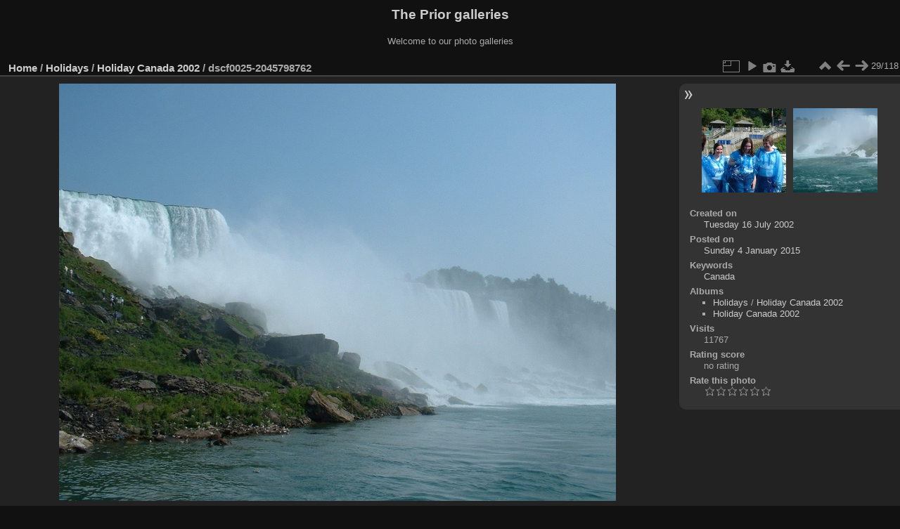

--- FILE ---
content_type: text/html; charset=utf-8
request_url: https://priors.myddns.me/piwigo/picture.php?/1128/category/80
body_size: 3598
content:
<!DOCTYPE html>
<html lang="en" dir="ltr">
<head>
<meta charset="utf-8">
<meta name="generator" content="Piwigo (aka PWG), see piwigo.org">

 
<meta name="keywords" content="Canada">
<meta name="description" content="dscf0025-2045798762 - dscf0025-2045798762.jpg">

<title>dscf0025-2045798762 | The Prior galleries</title>
<link rel="shortcut icon" type="image/x-icon" href="themes/default/icon/favicon.ico">

<link rel="start" title="Home" href="/piwigo/" >
<link rel="search" title="Search" href="search.php" >

<link rel="first" title="First" href="picture.php?/3481/category/80" ><link rel="prev" title="Previous" href="picture.php?/1126/category/80" ><link rel="next" title="Next" href="picture.php?/1130/category/80" ><link rel="last" title="Last" href="picture.php?/1194/category/80" ><link rel="up" title="Thumbnails" href="index.php?/category/80/start-15" >
<link rel="canonical" href="picture.php?/1128">

 
	<!--[if lt IE 7]>
		<link rel="stylesheet" type="text/css" href="themes/default/fix-ie5-ie6.css">
	<![endif]-->
	<!--[if IE 7]>
		<link rel="stylesheet" type="text/css" href="themes/default/fix-ie7.css">
	<![endif]-->
	

	<!--[if lt IE 8]>
		<link rel="stylesheet" type="text/css" href="themes/elegant/fix-ie7.css">
	<![endif]-->


<!-- BEGIN get_combined -->
<link rel="stylesheet" type="text/css" href="_data/combined/k45kci.css">


<!-- END get_combined -->

<!--[if lt IE 7]>
<script type="text/javascript" src="themes/default/js/pngfix.js"></script>
<![endif]-->

</head>

<body id="thePicturePage" class="section-categories category-80 image-1128 "  data-infos='{"section":"categories","category_id":"80","image_id":"1128"}'>

<div id="the_page">


<div id="theHeader"><h1>The Prior galleries</h1>

<p>Welcome to our photo galleries</p></div>


<div id="content">



<div id="imageHeaderBar">
	<div class="browsePath">
		<a href="/piwigo/">Home</a> / <a href="index.php?/category/65">Holidays</a> / <a href="index.php?/category/80">Holiday Canada 2002</a><span class="browsePathSeparator"> / </span><h2>dscf0025-2045798762</h2>
	</div>
</div>

<div id="imageToolBar">
<div class="imageNumber">29/118</div>
<div class="navigationButtons">
<a href="index.php?/category/80/start-15" title="Thumbnails" class="pwg-state-default pwg-button"><span class="pwg-icon pwg-icon-arrow-n"></span><span class="pwg-button-text">Thumbnails</span></a><a href="picture.php?/1126/category/80" title="Previous : dscf0024-1941229187" class="pwg-state-default pwg-button"><span class="pwg-icon pwg-icon-arrow-w"></span><span class="pwg-button-text">Previous</span></a><a href="picture.php?/1130/category/80" title="Next : dscf0026-2138929719" class="pwg-state-default pwg-button pwg-button-icon-right"><span class="pwg-icon pwg-icon-arrow-e"></span><span class="pwg-button-text">Next</span></a></div>

<div class="actionButtons">
<a id="derivativeSwitchLink" title="Photo sizes" class="pwg-state-default pwg-button" rel="nofollow"><span class="pwg-icon pwg-icon-sizes"></span><span class="pwg-button-text">Photo sizes</span></a><div id="derivativeSwitchBox" class="switchBox"><div class="switchBoxTitle">Photo sizes</div><span class="switchCheck" id="derivativeCheckedsmall" style="visibility:hidden">&#x2714; </span><a href="javascript:changeImgSrc('_data/i/galleries/Holiday-Canada-2002/dscf0025-2045798762-sm.jpg','small','small')">S - small<span class="derivativeSizeDetails"> (576 x 432)</span></a><br><span class="switchCheck" id="derivativeCheckedmedium">&#x2714; </span><a href="javascript:changeImgSrc('_data/i/galleries/Holiday-Canada-2002/dscf0025-2045798762-me.jpg','medium','medium')">M - medium<span class="derivativeSizeDetails"> (792 x 594)</span></a><br><span class="switchCheck" id="derivativeCheckedlarge" style="visibility:hidden">&#x2714; </span><a href="javascript:changeImgSrc('_data/i/galleries/Holiday-Canada-2002/dscf0025-2045798762-la.jpg','large','large')">L - large<span class="derivativeSizeDetails"> (1008 x 756)</span></a><br><span class="switchCheck" id="derivativeCheckedOriginal" style="visibility:hidden">&#x2714; </span><a href="javascript:changeImgSrc('./galleries/Holiday-Canada-2002/dscf0025-2045798762.jpg','xxlarge','Original')">Original<span class="derivativeSizeDetails"> (1280 x 960)</span></a><br></div>
<a href="picture.php?/1128/category/80&amp;slideshow=" title="slideshow" class="pwg-state-default pwg-button" rel="nofollow"><span class="pwg-icon pwg-icon-slideshow"></span><span class="pwg-button-text">slideshow</span></a><a href="picture.php?/1128/category/80&amp;metadata" title="Show file metadata" class="pwg-state-default pwg-button" rel="nofollow"><span class="pwg-icon pwg-icon-camera-info"></span><span class="pwg-button-text">Show file metadata</span></a><a id="downloadSwitchLink" href="action.php?id=1128&amp;part=e&amp;download" title="Download this file" class="pwg-state-default pwg-button" rel="nofollow"><span class="pwg-icon pwg-icon-save"></span><span class="pwg-button-text">download</span></a> </div>
</div>
<div id="theImageAndInfos">
<div id="theImage">

<img class="file-ext-jpg path-ext-jpg" src="_data/i/galleries/Holiday-Canada-2002/dscf0025-2045798762-me.jpg"width="792" height="594" alt="dscf0025-2045798762.jpg" id="theMainImage" usemap="#mapmedium" title="dscf0025-2045798762 - dscf0025-2045798762.jpg">

<map name="mapsmall"><area shape=rect coords="0,0,144,432" href="picture.php?/1126/category/80" title="Previous : dscf0024-1941229187" alt="dscf0024-1941229187"><area shape=rect coords="144,0,429,108" href="index.php?/category/80/start-15" title="Thumbnails" alt="Thumbnails"><area shape=rect coords="433,0,576,432" href="picture.php?/1130/category/80" title="Next : dscf0026-2138929719" alt="dscf0026-2138929719"></map><map name="mapmedium"><area shape=rect coords="0,0,198,594" href="picture.php?/1126/category/80" title="Previous : dscf0024-1941229187" alt="dscf0024-1941229187"><area shape=rect coords="198,0,591,148" href="index.php?/category/80/start-15" title="Thumbnails" alt="Thumbnails"><area shape=rect coords="595,0,792,594" href="picture.php?/1130/category/80" title="Next : dscf0026-2138929719" alt="dscf0026-2138929719"></map><map name="maplarge"><area shape=rect coords="0,0,252,756" href="picture.php?/1126/category/80" title="Previous : dscf0024-1941229187" alt="dscf0024-1941229187"><area shape=rect coords="252,0,752,189" href="index.php?/category/80/start-15" title="Thumbnails" alt="Thumbnails"><area shape=rect coords="757,0,1008,756" href="picture.php?/1130/category/80" title="Next : dscf0026-2138929719" alt="dscf0026-2138929719"></map><map name="mapOriginal"><area shape=rect coords="0,0,320,960" href="picture.php?/1126/category/80" title="Previous : dscf0024-1941229187" alt="dscf0024-1941229187"><area shape=rect coords="320,0,955,240" href="index.php?/category/80/start-15" title="Thumbnails" alt="Thumbnails"><area shape=rect coords="962,0,1280,960" href="picture.php?/1130/category/80" title="Next : dscf0026-2138929719" alt="dscf0026-2138929719"></map>


</div><div id="infoSwitcher"></div><div id="imageInfos">
	<div class="navThumbs">
			<a class="navThumb" id="linkPrev" href="picture.php?/1126/category/80" title="Previous : dscf0024-1941229187" rel="prev">
				<span class="thumbHover prevThumbHover"></span>
        <img class="" src="_data/i/galleries/Holiday-Canada-2002/dscf0024-1941229187-sq.jpg" alt="dscf0024-1941229187">
			</a>
			<a class="navThumb" id="linkNext" href="picture.php?/1130/category/80" title="Next : dscf0026-2138929719" rel="next">
				<span class="thumbHover nextThumbHover"></span>
				<img class="" src="_data/i/galleries/Holiday-Canada-2002/dscf0026-2138929719-sq.jpg" alt="dscf0026-2138929719">
			</a>
	</div>

<dl id="standard" class="imageInfoTable">
<div id="datecreate" class="imageInfo"><dt>Created on</dt><dd><a href="index.php?/created-monthly-list-2002-07-16" rel="nofollow">Tuesday 16 July 2002</a></dd></div><div id="datepost" class="imageInfo"><dt>Posted on</dt><dd><a href="index.php?/posted-monthly-list-2015-01-04" rel="nofollow">Sunday 4 January 2015</a></dd></div><div id="Tags" class="imageInfo"><dt>Keywords</dt><dd><a href="index.php?/tags/2-canada">Canada</a></dd></div><div id="Categories" class="imageInfo"><dt>Albums</dt><dd><ul><li><a href="index.php?/category/65">Holidays</a> / <a href="index.php?/category/80">Holiday Canada 2002</a></li><li><a href="index.php?/category/17">Holiday Canada 2002</a></li></ul></dd></div><div id="Visits" class="imageInfo"><dt>Visits</dt><dd>11767</dd></div><div id="Average" class="imageInfo"><dt>Rating score</dt><dd><span id="ratingScore">no rating</span> <span id="ratingCount"></span></dd></div><div id="rating" class="imageInfo"><dt><span id="updateRate">Rate this photo</span></dt><dd><form action="picture.php?/1128/category/80&amp;action=rate" method="post" id="rateForm" style="margin:0;"><div><input type="submit" name="rate" value="0" class="rateButton" title="0"><input type="submit" name="rate" value="1" class="rateButton" title="1"><input type="submit" name="rate" value="2" class="rateButton" title="2"><input type="submit" name="rate" value="3" class="rateButton" title="3"><input type="submit" name="rate" value="4" class="rateButton" title="4"><input type="submit" name="rate" value="5" class="rateButton" title="5">			</div>
			</form>
		</dd>
	</div>


</dl>

</div>
</div>

<div id="comments" class="noCommentContent"><div id="commentsSwitcher"></div>
	<h3>0 comments</h3>

	<div id="pictureComments">
		<div style="clear:both"></div>
	</div>

</div>

</div>
<div id="copyright">

  Powered by	<a href="https://piwigo.org" class="Piwigo">Piwigo</a>
  
</div>
</div>
<!-- BEGIN get_combined -->
<script type="text/javascript" src="_data/combined/1b7e2ed.js"></script>
<script type="text/javascript">//<![CDATA[

var p_main_menu = "on", p_pict_descr = "on", p_pict_comment = "off";
document.onkeydown = function(e){e=e||window.event;if (e.altKey) return true;var target=e.target||e.srcElement;if (target && target.type) return true;	var keyCode=e.keyCode||e.which, docElem=document.documentElement, url;switch(keyCode){case 63235: case 39: if (e.ctrlKey || docElem.scrollLeft==docElem.scrollWidth-docElem.clientWidth)url="picture.php?/1130/category/80"; break;case 63234: case 37: if (e.ctrlKey || docElem.scrollLeft==0)url="picture.php?/1126/category/80"; break;case 36: if (e.ctrlKey)url="picture.php?/3481/category/80"; break;case 35: if (e.ctrlKey)url="picture.php?/1194/category/80"; break;case 38: if (e.ctrlKey)url="index.php?/category/80/start-15"; break;}if (url) {window.location=url.replace("&amp;","&"); return false;}return true;}
function changeImgSrc(url,typeSave,typeMap)
{
	var theImg = document.getElementById("theMainImage");
	if (theImg)
	{
		theImg.removeAttribute("width");theImg.removeAttribute("height");
		theImg.src = url;
		theImg.useMap = "#map"+typeMap;
	}
	jQuery('#derivativeSwitchBox .switchCheck').css('visibility','hidden');
	jQuery('#derivativeChecked'+typeMap).css('visibility','visible');
	document.cookie = 'picture_deriv='+typeSave+';path=/piwigo/';
}
(window.SwitchBox=window.SwitchBox||[]).push("#derivativeSwitchLink", "#derivativeSwitchBox");
var _pwgRatingAutoQueue = _pwgRatingAutoQueue||[];_pwgRatingAutoQueue.push( {rootUrl: '', image_id: 1128,onSuccess : function(rating) {var e = document.getElementById("updateRate");if (e) e.innerHTML = "Update your rating";e = document.getElementById("ratingScore");if (e) e.innerHTML = rating.score;e = document.getElementById("ratingCount");if (e) {if (rating.count == 1) {e.innerHTML = "(%d rate)".replace( "%d", rating.count);} else {e.innerHTML = "(%d rates)".replace( "%d", rating.count);}}}} );
//]]></script>
<script type="text/javascript">
(function() {
var s,after = document.getElementsByTagName('script')[document.getElementsByTagName('script').length-1];
s=document.createElement('script'); s.type='text/javascript'; s.async=true; s.src='_data/combined/c3h32n.js';
after = after.parentNode.insertBefore(s, after);
})();
</script>
<!-- END get_combined -->

</body>
</html>